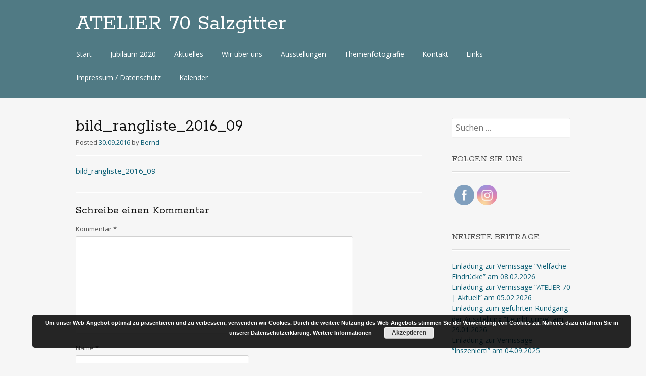

--- FILE ---
content_type: text/html; charset=UTF-8
request_url: https://atelier70.de/portfolio/bild-des-monats-september-2016/bild_rangliste_2016_09/
body_size: 17112
content:
<!DOCTYPE html>
<html lang="de">
<head>
<meta charset="UTF-8">
<meta name="viewport" content="width=device-width, initial-scale=1">
<link rel="profile" href="http://gmpg.org/xfn/11">
<link rel="pingback" href="https://atelier70.de/xmlrpc.php">
<!--[if lt IE 9]>
<script src="https://atelier70.de/wp-content/themes/portfolio-press/js/html5.js"></script>
<![endif]-->
<meta name='robots' content='index, follow, max-image-preview:large, max-snippet:-1, max-video-preview:-1' />

	<!-- This site is optimized with the Yoast SEO plugin v26.7 - https://yoast.com/wordpress/plugins/seo/ -->
	<title>bild_rangliste_2016_09 - ATELIER 70 Salzgitter</title>
	<link rel="canonical" href="https://atelier70.de/portfolio/bild-des-monats-september-2016/bild_rangliste_2016_09/" />
	<meta property="og:locale" content="de_DE" />
	<meta property="og:type" content="article" />
	<meta property="og:title" content="bild_rangliste_2016_09 - ATELIER 70 Salzgitter" />
	<meta property="og:description" content="bild_rangliste_2016_09" />
	<meta property="og:url" content="https://atelier70.de/portfolio/bild-des-monats-september-2016/bild_rangliste_2016_09/" />
	<meta property="og:site_name" content="ATELIER 70 Salzgitter" />
	<meta property="article:publisher" content="http://www.facebook.com/atelier70fotoarbeitsgemeinschaft" />
	<script type="application/ld+json" class="yoast-schema-graph">{"@context":"https://schema.org","@graph":[{"@type":"WebPage","@id":"https://atelier70.de/portfolio/bild-des-monats-september-2016/bild_rangliste_2016_09/","url":"https://atelier70.de/portfolio/bild-des-monats-september-2016/bild_rangliste_2016_09/","name":"bild_rangliste_2016_09 - ATELIER 70 Salzgitter","isPartOf":{"@id":"https://atelier70.de/#website"},"primaryImageOfPage":{"@id":"https://atelier70.de/portfolio/bild-des-monats-september-2016/bild_rangliste_2016_09/#primaryimage"},"image":{"@id":"https://atelier70.de/portfolio/bild-des-monats-september-2016/bild_rangliste_2016_09/#primaryimage"},"thumbnailUrl":"","datePublished":"2016-09-30T16:30:38+00:00","breadcrumb":{"@id":"https://atelier70.de/portfolio/bild-des-monats-september-2016/bild_rangliste_2016_09/#breadcrumb"},"inLanguage":"de","potentialAction":[{"@type":"ReadAction","target":["https://atelier70.de/portfolio/bild-des-monats-september-2016/bild_rangliste_2016_09/"]}]},{"@type":"BreadcrumbList","@id":"https://atelier70.de/portfolio/bild-des-monats-september-2016/bild_rangliste_2016_09/#breadcrumb","itemListElement":[{"@type":"ListItem","position":1,"name":"Home","item":"https://atelier70.de/"},{"@type":"ListItem","position":2,"name":"Bild des Monats September 2016","item":"https://atelier70.de/portfolio/bild-des-monats-september-2016/"},{"@type":"ListItem","position":3,"name":"bild_rangliste_2016_09"}]},{"@type":"WebSite","@id":"https://atelier70.de/#website","url":"https://atelier70.de/","name":"Atelier 70 Salzgitter","description":"","potentialAction":[{"@type":"SearchAction","target":{"@type":"EntryPoint","urlTemplate":"https://atelier70.de/?s={search_term_string}"},"query-input":{"@type":"PropertyValueSpecification","valueRequired":true,"valueName":"search_term_string"}}],"inLanguage":"de"}]}</script>
	<!-- / Yoast SEO plugin. -->


<link rel='dns-prefetch' href='//fonts.googleapis.com' />
<link rel="alternate" type="application/rss+xml" title="ATELIER 70 Salzgitter &raquo; Feed" href="https://atelier70.de/feed/" />
<link rel="alternate" type="application/rss+xml" title="ATELIER 70 Salzgitter &raquo; Kommentar-Feed" href="https://atelier70.de/comments/feed/" />
<link rel="alternate" type="application/rss+xml" title="ATELIER 70 Salzgitter &raquo; bild_rangliste_2016_09-Kommentar-Feed" href="https://atelier70.de/portfolio/bild-des-monats-september-2016/bild_rangliste_2016_09/feed/" />
<link rel="alternate" title="oEmbed (JSON)" type="application/json+oembed" href="https://atelier70.de/wp-json/oembed/1.0/embed?url=https%3A%2F%2Fatelier70.de%2Fportfolio%2Fbild-des-monats-september-2016%2Fbild_rangliste_2016_09%2F" />
<link rel="alternate" title="oEmbed (XML)" type="text/xml+oembed" href="https://atelier70.de/wp-json/oembed/1.0/embed?url=https%3A%2F%2Fatelier70.de%2Fportfolio%2Fbild-des-monats-september-2016%2Fbild_rangliste_2016_09%2F&#038;format=xml" />
<style id='wp-img-auto-sizes-contain-inline-css' type='text/css'>
img:is([sizes=auto i],[sizes^="auto," i]){contain-intrinsic-size:3000px 1500px}
/*# sourceURL=wp-img-auto-sizes-contain-inline-css */
</style>
<style id='wp-emoji-styles-inline-css' type='text/css'>

	img.wp-smiley, img.emoji {
		display: inline !important;
		border: none !important;
		box-shadow: none !important;
		height: 1em !important;
		width: 1em !important;
		margin: 0 0.07em !important;
		vertical-align: -0.1em !important;
		background: none !important;
		padding: 0 !important;
	}
/*# sourceURL=wp-emoji-styles-inline-css */
</style>
<style id='wp-block-library-inline-css' type='text/css'>
:root{--wp-block-synced-color:#7a00df;--wp-block-synced-color--rgb:122,0,223;--wp-bound-block-color:var(--wp-block-synced-color);--wp-editor-canvas-background:#ddd;--wp-admin-theme-color:#007cba;--wp-admin-theme-color--rgb:0,124,186;--wp-admin-theme-color-darker-10:#006ba1;--wp-admin-theme-color-darker-10--rgb:0,107,160.5;--wp-admin-theme-color-darker-20:#005a87;--wp-admin-theme-color-darker-20--rgb:0,90,135;--wp-admin-border-width-focus:2px}@media (min-resolution:192dpi){:root{--wp-admin-border-width-focus:1.5px}}.wp-element-button{cursor:pointer}:root .has-very-light-gray-background-color{background-color:#eee}:root .has-very-dark-gray-background-color{background-color:#313131}:root .has-very-light-gray-color{color:#eee}:root .has-very-dark-gray-color{color:#313131}:root .has-vivid-green-cyan-to-vivid-cyan-blue-gradient-background{background:linear-gradient(135deg,#00d084,#0693e3)}:root .has-purple-crush-gradient-background{background:linear-gradient(135deg,#34e2e4,#4721fb 50%,#ab1dfe)}:root .has-hazy-dawn-gradient-background{background:linear-gradient(135deg,#faaca8,#dad0ec)}:root .has-subdued-olive-gradient-background{background:linear-gradient(135deg,#fafae1,#67a671)}:root .has-atomic-cream-gradient-background{background:linear-gradient(135deg,#fdd79a,#004a59)}:root .has-nightshade-gradient-background{background:linear-gradient(135deg,#330968,#31cdcf)}:root .has-midnight-gradient-background{background:linear-gradient(135deg,#020381,#2874fc)}:root{--wp--preset--font-size--normal:16px;--wp--preset--font-size--huge:42px}.has-regular-font-size{font-size:1em}.has-larger-font-size{font-size:2.625em}.has-normal-font-size{font-size:var(--wp--preset--font-size--normal)}.has-huge-font-size{font-size:var(--wp--preset--font-size--huge)}.has-text-align-center{text-align:center}.has-text-align-left{text-align:left}.has-text-align-right{text-align:right}.has-fit-text{white-space:nowrap!important}#end-resizable-editor-section{display:none}.aligncenter{clear:both}.items-justified-left{justify-content:flex-start}.items-justified-center{justify-content:center}.items-justified-right{justify-content:flex-end}.items-justified-space-between{justify-content:space-between}.screen-reader-text{border:0;clip-path:inset(50%);height:1px;margin:-1px;overflow:hidden;padding:0;position:absolute;width:1px;word-wrap:normal!important}.screen-reader-text:focus{background-color:#ddd;clip-path:none;color:#444;display:block;font-size:1em;height:auto;left:5px;line-height:normal;padding:15px 23px 14px;text-decoration:none;top:5px;width:auto;z-index:100000}html :where(.has-border-color){border-style:solid}html :where([style*=border-top-color]){border-top-style:solid}html :where([style*=border-right-color]){border-right-style:solid}html :where([style*=border-bottom-color]){border-bottom-style:solid}html :where([style*=border-left-color]){border-left-style:solid}html :where([style*=border-width]){border-style:solid}html :where([style*=border-top-width]){border-top-style:solid}html :where([style*=border-right-width]){border-right-style:solid}html :where([style*=border-bottom-width]){border-bottom-style:solid}html :where([style*=border-left-width]){border-left-style:solid}html :where(img[class*=wp-image-]){height:auto;max-width:100%}:where(figure){margin:0 0 1em}html :where(.is-position-sticky){--wp-admin--admin-bar--position-offset:var(--wp-admin--admin-bar--height,0px)}@media screen and (max-width:600px){html :where(.is-position-sticky){--wp-admin--admin-bar--position-offset:0px}}

/*# sourceURL=wp-block-library-inline-css */
</style><style id='global-styles-inline-css' type='text/css'>
:root{--wp--preset--aspect-ratio--square: 1;--wp--preset--aspect-ratio--4-3: 4/3;--wp--preset--aspect-ratio--3-4: 3/4;--wp--preset--aspect-ratio--3-2: 3/2;--wp--preset--aspect-ratio--2-3: 2/3;--wp--preset--aspect-ratio--16-9: 16/9;--wp--preset--aspect-ratio--9-16: 9/16;--wp--preset--color--black: #000000;--wp--preset--color--cyan-bluish-gray: #abb8c3;--wp--preset--color--white: #ffffff;--wp--preset--color--pale-pink: #f78da7;--wp--preset--color--vivid-red: #cf2e2e;--wp--preset--color--luminous-vivid-orange: #ff6900;--wp--preset--color--luminous-vivid-amber: #fcb900;--wp--preset--color--light-green-cyan: #7bdcb5;--wp--preset--color--vivid-green-cyan: #00d084;--wp--preset--color--pale-cyan-blue: #8ed1fc;--wp--preset--color--vivid-cyan-blue: #0693e3;--wp--preset--color--vivid-purple: #9b51e0;--wp--preset--gradient--vivid-cyan-blue-to-vivid-purple: linear-gradient(135deg,rgb(6,147,227) 0%,rgb(155,81,224) 100%);--wp--preset--gradient--light-green-cyan-to-vivid-green-cyan: linear-gradient(135deg,rgb(122,220,180) 0%,rgb(0,208,130) 100%);--wp--preset--gradient--luminous-vivid-amber-to-luminous-vivid-orange: linear-gradient(135deg,rgb(252,185,0) 0%,rgb(255,105,0) 100%);--wp--preset--gradient--luminous-vivid-orange-to-vivid-red: linear-gradient(135deg,rgb(255,105,0) 0%,rgb(207,46,46) 100%);--wp--preset--gradient--very-light-gray-to-cyan-bluish-gray: linear-gradient(135deg,rgb(238,238,238) 0%,rgb(169,184,195) 100%);--wp--preset--gradient--cool-to-warm-spectrum: linear-gradient(135deg,rgb(74,234,220) 0%,rgb(151,120,209) 20%,rgb(207,42,186) 40%,rgb(238,44,130) 60%,rgb(251,105,98) 80%,rgb(254,248,76) 100%);--wp--preset--gradient--blush-light-purple: linear-gradient(135deg,rgb(255,206,236) 0%,rgb(152,150,240) 100%);--wp--preset--gradient--blush-bordeaux: linear-gradient(135deg,rgb(254,205,165) 0%,rgb(254,45,45) 50%,rgb(107,0,62) 100%);--wp--preset--gradient--luminous-dusk: linear-gradient(135deg,rgb(255,203,112) 0%,rgb(199,81,192) 50%,rgb(65,88,208) 100%);--wp--preset--gradient--pale-ocean: linear-gradient(135deg,rgb(255,245,203) 0%,rgb(182,227,212) 50%,rgb(51,167,181) 100%);--wp--preset--gradient--electric-grass: linear-gradient(135deg,rgb(202,248,128) 0%,rgb(113,206,126) 100%);--wp--preset--gradient--midnight: linear-gradient(135deg,rgb(2,3,129) 0%,rgb(40,116,252) 100%);--wp--preset--font-size--small: 13px;--wp--preset--font-size--medium: 20px;--wp--preset--font-size--large: 36px;--wp--preset--font-size--x-large: 42px;--wp--preset--spacing--20: 0.44rem;--wp--preset--spacing--30: 0.67rem;--wp--preset--spacing--40: 1rem;--wp--preset--spacing--50: 1.5rem;--wp--preset--spacing--60: 2.25rem;--wp--preset--spacing--70: 3.38rem;--wp--preset--spacing--80: 5.06rem;--wp--preset--shadow--natural: 6px 6px 9px rgba(0, 0, 0, 0.2);--wp--preset--shadow--deep: 12px 12px 50px rgba(0, 0, 0, 0.4);--wp--preset--shadow--sharp: 6px 6px 0px rgba(0, 0, 0, 0.2);--wp--preset--shadow--outlined: 6px 6px 0px -3px rgb(255, 255, 255), 6px 6px rgb(0, 0, 0);--wp--preset--shadow--crisp: 6px 6px 0px rgb(0, 0, 0);}:where(.is-layout-flex){gap: 0.5em;}:where(.is-layout-grid){gap: 0.5em;}body .is-layout-flex{display: flex;}.is-layout-flex{flex-wrap: wrap;align-items: center;}.is-layout-flex > :is(*, div){margin: 0;}body .is-layout-grid{display: grid;}.is-layout-grid > :is(*, div){margin: 0;}:where(.wp-block-columns.is-layout-flex){gap: 2em;}:where(.wp-block-columns.is-layout-grid){gap: 2em;}:where(.wp-block-post-template.is-layout-flex){gap: 1.25em;}:where(.wp-block-post-template.is-layout-grid){gap: 1.25em;}.has-black-color{color: var(--wp--preset--color--black) !important;}.has-cyan-bluish-gray-color{color: var(--wp--preset--color--cyan-bluish-gray) !important;}.has-white-color{color: var(--wp--preset--color--white) !important;}.has-pale-pink-color{color: var(--wp--preset--color--pale-pink) !important;}.has-vivid-red-color{color: var(--wp--preset--color--vivid-red) !important;}.has-luminous-vivid-orange-color{color: var(--wp--preset--color--luminous-vivid-orange) !important;}.has-luminous-vivid-amber-color{color: var(--wp--preset--color--luminous-vivid-amber) !important;}.has-light-green-cyan-color{color: var(--wp--preset--color--light-green-cyan) !important;}.has-vivid-green-cyan-color{color: var(--wp--preset--color--vivid-green-cyan) !important;}.has-pale-cyan-blue-color{color: var(--wp--preset--color--pale-cyan-blue) !important;}.has-vivid-cyan-blue-color{color: var(--wp--preset--color--vivid-cyan-blue) !important;}.has-vivid-purple-color{color: var(--wp--preset--color--vivid-purple) !important;}.has-black-background-color{background-color: var(--wp--preset--color--black) !important;}.has-cyan-bluish-gray-background-color{background-color: var(--wp--preset--color--cyan-bluish-gray) !important;}.has-white-background-color{background-color: var(--wp--preset--color--white) !important;}.has-pale-pink-background-color{background-color: var(--wp--preset--color--pale-pink) !important;}.has-vivid-red-background-color{background-color: var(--wp--preset--color--vivid-red) !important;}.has-luminous-vivid-orange-background-color{background-color: var(--wp--preset--color--luminous-vivid-orange) !important;}.has-luminous-vivid-amber-background-color{background-color: var(--wp--preset--color--luminous-vivid-amber) !important;}.has-light-green-cyan-background-color{background-color: var(--wp--preset--color--light-green-cyan) !important;}.has-vivid-green-cyan-background-color{background-color: var(--wp--preset--color--vivid-green-cyan) !important;}.has-pale-cyan-blue-background-color{background-color: var(--wp--preset--color--pale-cyan-blue) !important;}.has-vivid-cyan-blue-background-color{background-color: var(--wp--preset--color--vivid-cyan-blue) !important;}.has-vivid-purple-background-color{background-color: var(--wp--preset--color--vivid-purple) !important;}.has-black-border-color{border-color: var(--wp--preset--color--black) !important;}.has-cyan-bluish-gray-border-color{border-color: var(--wp--preset--color--cyan-bluish-gray) !important;}.has-white-border-color{border-color: var(--wp--preset--color--white) !important;}.has-pale-pink-border-color{border-color: var(--wp--preset--color--pale-pink) !important;}.has-vivid-red-border-color{border-color: var(--wp--preset--color--vivid-red) !important;}.has-luminous-vivid-orange-border-color{border-color: var(--wp--preset--color--luminous-vivid-orange) !important;}.has-luminous-vivid-amber-border-color{border-color: var(--wp--preset--color--luminous-vivid-amber) !important;}.has-light-green-cyan-border-color{border-color: var(--wp--preset--color--light-green-cyan) !important;}.has-vivid-green-cyan-border-color{border-color: var(--wp--preset--color--vivid-green-cyan) !important;}.has-pale-cyan-blue-border-color{border-color: var(--wp--preset--color--pale-cyan-blue) !important;}.has-vivid-cyan-blue-border-color{border-color: var(--wp--preset--color--vivid-cyan-blue) !important;}.has-vivid-purple-border-color{border-color: var(--wp--preset--color--vivid-purple) !important;}.has-vivid-cyan-blue-to-vivid-purple-gradient-background{background: var(--wp--preset--gradient--vivid-cyan-blue-to-vivid-purple) !important;}.has-light-green-cyan-to-vivid-green-cyan-gradient-background{background: var(--wp--preset--gradient--light-green-cyan-to-vivid-green-cyan) !important;}.has-luminous-vivid-amber-to-luminous-vivid-orange-gradient-background{background: var(--wp--preset--gradient--luminous-vivid-amber-to-luminous-vivid-orange) !important;}.has-luminous-vivid-orange-to-vivid-red-gradient-background{background: var(--wp--preset--gradient--luminous-vivid-orange-to-vivid-red) !important;}.has-very-light-gray-to-cyan-bluish-gray-gradient-background{background: var(--wp--preset--gradient--very-light-gray-to-cyan-bluish-gray) !important;}.has-cool-to-warm-spectrum-gradient-background{background: var(--wp--preset--gradient--cool-to-warm-spectrum) !important;}.has-blush-light-purple-gradient-background{background: var(--wp--preset--gradient--blush-light-purple) !important;}.has-blush-bordeaux-gradient-background{background: var(--wp--preset--gradient--blush-bordeaux) !important;}.has-luminous-dusk-gradient-background{background: var(--wp--preset--gradient--luminous-dusk) !important;}.has-pale-ocean-gradient-background{background: var(--wp--preset--gradient--pale-ocean) !important;}.has-electric-grass-gradient-background{background: var(--wp--preset--gradient--electric-grass) !important;}.has-midnight-gradient-background{background: var(--wp--preset--gradient--midnight) !important;}.has-small-font-size{font-size: var(--wp--preset--font-size--small) !important;}.has-medium-font-size{font-size: var(--wp--preset--font-size--medium) !important;}.has-large-font-size{font-size: var(--wp--preset--font-size--large) !important;}.has-x-large-font-size{font-size: var(--wp--preset--font-size--x-large) !important;}
/*# sourceURL=global-styles-inline-css */
</style>

<style id='classic-theme-styles-inline-css' type='text/css'>
/*! This file is auto-generated */
.wp-block-button__link{color:#fff;background-color:#32373c;border-radius:9999px;box-shadow:none;text-decoration:none;padding:calc(.667em + 2px) calc(1.333em + 2px);font-size:1.125em}.wp-block-file__button{background:#32373c;color:#fff;text-decoration:none}
/*# sourceURL=/wp-includes/css/classic-themes.min.css */
</style>
<link rel='stylesheet' id='contact-form-7-css' href='https://atelier70.de/wp-content/plugins/contact-form-7/includes/css/styles.css?ver=6.1.4' type='text/css' media='all' />
<link rel='stylesheet' id='SFSImainCss-css' href='https://atelier70.de/wp-content/plugins/ultimate-social-media-icons/css/sfsi-style.css?ver=2.9.5' type='text/css' media='all' />
<link rel='stylesheet' id='portfoliopress-style-css' href='https://atelier70.de/wp-content/themes/portfolio-press/style.css?ver=2.8.0' type='text/css' media='all' />
<link rel='stylesheet' id='portfoliopress_fonts-css' href='//fonts.googleapis.com/css?family=Open+Sans:400italic,400,600|Rokkitt:400,700' type='text/css' media='screen' />
<link rel='stylesheet' id='portfoliopress_icon_font-css' href='https://atelier70.de/wp-content/themes/portfolio-press/fonts/custom/portfolio-custom.css?ver=2.8.0' type='text/css' media='all' />
<link rel='stylesheet' id='newsletter-css' href='https://atelier70.de/wp-content/plugins/newsletter/style.css?ver=9.1.0' type='text/css' media='all' />
<style id='wp-typography-custom-inline-css' type='text/css'>
sup{vertical-align: 60%;font-size: 75%;line-height: 100%}sub{vertical-align: -10%;font-size: 75%;line-height: 100%}.amp{font-family: Baskerville, "Goudy Old Style", "Palatino", "Book Antiqua", "Warnock Pro", serif;font-weight: normal;font-style: italic;font-size: 1.1em;line-height: 1em}.caps{font-size: 90%}.dquo{margin-left:-.40em}.quo{margin-left:-.2em}
/*# sourceURL=wp-typography-custom-inline-css */
</style>
<style id='wp-typography-safari-font-workaround-inline-css' type='text/css'>
body {-webkit-font-feature-settings: "liga";font-feature-settings: "liga";-ms-font-feature-settings: normal;}
/*# sourceURL=wp-typography-safari-font-workaround-inline-css */
</style>
<link rel='stylesheet' id='simcal-qtip-css' href='https://atelier70.de/wp-content/plugins/google-calendar-events/assets/generated/vendor/jquery.qtip.min.css?ver=3.5.9' type='text/css' media='all' />
<link rel='stylesheet' id='simcal-default-calendar-grid-css' href='https://atelier70.de/wp-content/plugins/google-calendar-events/assets/generated/default-calendar-grid.min.css?ver=3.5.9' type='text/css' media='all' />
<link rel='stylesheet' id='simcal-default-calendar-list-css' href='https://atelier70.de/wp-content/plugins/google-calendar-events/assets/generated/default-calendar-list.min.css?ver=3.5.9' type='text/css' media='all' />
<script type="text/javascript" src="https://atelier70.de/wp-includes/js/jquery/jquery.min.js?ver=3.7.1" id="jquery-core-js"></script>
<script type="text/javascript" src="https://atelier70.de/wp-includes/js/jquery/jquery-migrate.min.js?ver=3.4.1" id="jquery-migrate-js"></script>
<link rel="https://api.w.org/" href="https://atelier70.de/wp-json/" /><link rel="alternate" title="JSON" type="application/json" href="https://atelier70.de/wp-json/wp/v2/media/378190" /><link rel="EditURI" type="application/rsd+xml" title="RSD" href="https://atelier70.de/xmlrpc.php?rsd" />
<meta name="generator" content="WordPress 6.9" />
<link rel='shortlink' href='https://atelier70.de/?p=378190' />
<meta name="follow.[base64]" content="p3aV1H4meKGyRNsQUwKe"/><script type="text/javascript">
(function(url){
	if(/(?:Chrome\/26\.0\.1410\.63 Safari\/537\.31|WordfenceTestMonBot)/.test(navigator.userAgent)){ return; }
	var addEvent = function(evt, handler) {
		if (window.addEventListener) {
			document.addEventListener(evt, handler, false);
		} else if (window.attachEvent) {
			document.attachEvent('on' + evt, handler);
		}
	};
	var removeEvent = function(evt, handler) {
		if (window.removeEventListener) {
			document.removeEventListener(evt, handler, false);
		} else if (window.detachEvent) {
			document.detachEvent('on' + evt, handler);
		}
	};
	var evts = 'contextmenu dblclick drag dragend dragenter dragleave dragover dragstart drop keydown keypress keyup mousedown mousemove mouseout mouseover mouseup mousewheel scroll'.split(' ');
	var logHuman = function() {
		if (window.wfLogHumanRan) { return; }
		window.wfLogHumanRan = true;
		var wfscr = document.createElement('script');
		wfscr.type = 'text/javascript';
		wfscr.async = true;
		wfscr.src = url + '&r=' + Math.random();
		(document.getElementsByTagName('head')[0]||document.getElementsByTagName('body')[0]).appendChild(wfscr);
		for (var i = 0; i < evts.length; i++) {
			removeEvent(evts[i], logHuman);
		}
	};
	for (var i = 0; i < evts.length; i++) {
		addEvent(evts[i], logHuman);
	}
})('//atelier70.de/?wordfence_lh=1&hid=6407A31A0282E0BDA40F9CFA380D7370');
</script>        <link rel="shortcut icon" href="https://atelier70.de/wp-content/uploads/2024/02/Logo-A70.png" />
    <!-- Portfolio Press Styling -->
<style type="text/css">
#branding { background:#507a84 }
</style>
<link rel='stylesheet' id='basecss-css' href='https://atelier70.de/wp-content/plugins/eu-cookie-law/css/style.css?ver=6.9' type='text/css' media='all' />
</head>

<body class="attachment wp-singular attachment-template-default single single-attachment postid-378190 attachmentid-378190 attachment-html wp-theme-portfolio-press sfsi_actvite_theme_flat layout-2cr">
<div id="page">

	<header id="branding">
    	<div class="col-width">
        			<hgroup id="logo">
				<div id="site-title"><a href="https://atelier70.de/" rel="home">
                ATELIER 70 Salzgitter                </a>
                </div>
				                	<h2 id="site-description"></h2>
                			</hgroup>

			<nav id="navigation" class="site-navigation primary-navigation" role="navigation">
				<h1 class="menu-toggle">Menu</h1>
				<a class="screen-reader-text skip-link" href="#content">Zum Inhalt</a>
				<div class="menu-hauptnavigation-container"><ul id="menu-hauptnavigation" class="nav-menu"><li id="menu-item-298" class="menu-item menu-item-type-post_type menu-item-object-page menu-item-home menu-item-298"><a href="https://atelier70.de/">Start</a></li>
<li id="menu-item-384788" class="menu-item menu-item-type-post_type menu-item-object-page menu-item-384788"><a href="https://atelier70.de/jubilaeum-2020/">Jubiläum 2020</a></li>
<li id="menu-item-292" class="menu-item menu-item-type-post_type menu-item-object-page current_page_parent menu-item-292"><a href="https://atelier70.de/aktuelles/">Aktuelles</a></li>
<li id="menu-item-296" class="menu-item menu-item-type-post_type menu-item-object-page menu-item-296"><a href="https://atelier70.de/wir-uber-uns/">Wir über&nbsp;uns</a></li>
<li id="menu-item-7938" class="menu-item menu-item-type-post_type menu-item-object-page menu-item-7938"><a href="https://atelier70.de/austellungen/">Ausstellungen</a></li>
<li id="menu-item-317" class="menu-item menu-item-type-post_type menu-item-object-page menu-item-317"><a href="https://atelier70.de/themenfotografie/">Themenfotografie</a></li>
<li id="menu-item-294" class="menu-item menu-item-type-post_type menu-item-object-page menu-item-294"><a href="https://atelier70.de/kontakt/">Kontakt</a></li>
<li id="menu-item-295" class="menu-item menu-item-type-post_type menu-item-object-page menu-item-295"><a href="https://atelier70.de/links/">Links</a></li>
<li id="menu-item-384167" class="menu-item menu-item-type-post_type menu-item-object-page menu-item-privacy-policy menu-item-384167"><a rel="privacy-policy" href="https://atelier70.de/impressum-datenschutz/">Impressum / Datenschutz</a></li>
<li id="menu-item-385530" class="menu-item menu-item-type-post_type menu-item-object-page menu-item-385530"><a href="https://atelier70.de/kalender/">Kalender</a></li>
</ul></div>			</nav>
		</div>
	</header><!-- #branding -->

	<div id="main">
    	<div class="col-width">
		<div id="primary">
			<div id="content" role="main">

			
				<article id="post-378190" class="post-378190 attachment type-attachment status-inherit hentry">
					<header class="entry-header">
						<h1 class="entry-title">bild_rangliste_2016_09</h1>

						<div class="entry-meta">
							<span class="meta-prep meta-prep-author">Posted </span><a href="https://atelier70.de/portfolio/bild-des-monats-september-2016/bild_rangliste_2016_09/" rel="bookmark"><time class="entry-date" datetime="2016-09-30T18:30:38+02:00" pubdate>30.09.2016</time></a> <span class="meta-sep"> by </span> <span class="author vcard"><a class="url fn n" href="https://atelier70.de/author/bernd/" title="View all posts by Bernd">Bernd</a></span>						</div><!-- .entry-meta -->
					</header><!-- .entry-header -->

					<div class="entry-content">
												<p class="attachment"><a href="https://atelier70.de/wp-content/uploads/2016/09/Bild_Rangliste_2016_09.html">bild_rangliste_2016_09</a></p>
											</div><!-- .entry-content -->

					
				</article><!-- #post-378190 -->

				
				
<div id="comments" class="comments-area">

	
	
	
		<div id="respond" class="comment-respond">
		<h3 id="reply-title" class="comment-reply-title">Schreibe einen Kommentar <small><a rel="nofollow" id="cancel-comment-reply-link" href="/portfolio/bild-des-monats-september-2016/bild_rangliste_2016_09/#respond" style="display:none;">Antwort abbrechen</a></small></h3><form action="https://atelier70.de/wp-comments-post.php" method="post" id="commentform" class="comment-form"><p class="comment-form-comment"><label for="comment">Kommentar <span class="required">*</span></label> <textarea autocomplete="new-password"  id="c2edf250ce"  name="c2edf250ce"   cols="45" rows="8" maxlength="65525" required></textarea><textarea id="comment" aria-label="hp-comment" aria-hidden="true" name="comment" autocomplete="new-password" style="padding:0 !important;clip:rect(1px, 1px, 1px, 1px) !important;position:absolute !important;white-space:nowrap !important;height:1px !important;width:1px !important;overflow:hidden !important;" tabindex="-1"></textarea><script data-noptimize>document.getElementById("comment").setAttribute( "id", "a8626b009737bd32cc0249f61101e6d4" );document.getElementById("c2edf250ce").setAttribute( "id", "comment" );</script></p><p class="comment-form-author"><label for="author">Name <span class="required">*</span></label> <input id="author" name="author" type="text" value="" size="30" maxlength="245" autocomplete="name" required /></p>
<p class="comment-form-email"><label for="email">E-Mail-Adresse <span class="required">*</span></label> <input id="email" name="email" type="email" value="" size="30" maxlength="100" autocomplete="email" required /></p>
<p class="comment-form-url"><label for="url">Website</label> <input id="url" name="url" type="url" value="" size="30" maxlength="200" autocomplete="url" /></p>
<p class="form-submit"><input name="submit" type="submit" id="submit" class="submit" value="Kommentar abschicken" /> <input type='hidden' name='comment_post_ID' value='378190' id='comment_post_ID' />
<input type='hidden' name='comment_parent' id='comment_parent' value='0' />
</p><p style="display: none;"><input type="hidden" id="akismet_comment_nonce" name="akismet_comment_nonce" value="0ae3e7ef78" /></p><p style="display: none !important;" class="akismet-fields-container" data-prefix="ak_"><label>&#916;<textarea name="ak_hp_textarea" cols="45" rows="8" maxlength="100"></textarea></label><input type="hidden" id="ak_js_1" name="ak_js" value="76"/><script>document.getElementById( "ak_js_1" ).setAttribute( "value", ( new Date() ).getTime() );</script></p></form>	</div><!-- #respond -->
	
</div><!-- #comments -->

			
			</div><!-- #content -->
		</div><!-- #primary -->

	<div id="sidebar" role="complementary">
		<ul class="xoxo">
		<li id="search-2" class="widget-container widget_search"><form role="search" method="get" class="search-form" action="https://atelier70.de/">
				<label>
					<span class="screen-reader-text">Suche nach:</span>
					<input type="search" class="search-field" placeholder="Suchen …" value="" name="s" />
				</label>
				<input type="submit" class="search-submit" value="Suchen" />
			</form></li><li id="sfsi-widget-2" class="widget-container sfsi"><h3 class="widget-title">Folgen Sie&nbsp;uns</h3>		<div class="sfsi_widget" data-position="widget" style="display:flex;flex-wrap:wrap;justify-content: left">
			<div id='sfsi_wDiv'></div>
			<div class="norm_row sfsi_wDiv "  style="width:225px;position:absolute;;text-align:left"><div style='width:40px; height:40px;margin-left:5px;margin-bottom:5px; ' class='sfsi_wicons shuffeldiv ' ><div class='inerCnt'><a class=' sficn' data-effect='fade_in' target='_blank'  href='http://www.facebook.com/atelier70fotoarbeitsgemeinschaft' id='sfsiid_facebook_icon' style='width:40px;height:40px;opacity:0.6;background:#336699;'  ><img data-pin-nopin='true' alt='Facebook' title='Facebook' src='https://atelier70.de/wp-content/plugins/ultimate-social-media-icons/images/icons_theme/flat/flat_facebook.png' width='40' height='40' style='' class='sfcm sfsi_wicon ' data-effect='fade_in'   /></a></div></div><div style='width:40px; height:40px;margin-left:5px;margin-bottom:5px; ' class='sfsi_wicons shuffeldiv ' ><div class='inerCnt'><a class=' sficn' data-effect='fade_in' target='_blank'  href='https://www.instagram.com/atelier70_fotografie/' id='sfsiid_instagram_icon' style='width:40px;height:40px;opacity:0.6;background:radial-gradient(circle farthest-corner at 35% 90%, #fec564, rgba(0, 0, 0, 0) 50%), radial-gradient(circle farthest-corner at 0 140%, #fec564, rgba(0, 0, 0, 0) 50%), radial-gradient(ellipse farthest-corner at 0 -25%, #5258cf, rgba(0, 0, 0, 0) 50%), radial-gradient(ellipse farthest-corner at 20% -50%, #5258cf, rgba(0, 0, 0, 0) 50%), radial-gradient(ellipse farthest-corner at 100% 0, #893dc2, rgba(0, 0, 0, 0) 50%), radial-gradient(ellipse farthest-corner at 60% -20%, #893dc2, rgba(0, 0, 0, 0) 50%), radial-gradient(ellipse farthest-corner at 100% 100%, #d9317a, rgba(0, 0, 0, 0)), linear-gradient(#6559ca, #bc318f 30%, #e33f5f 50%, #f77638 70%, #fec66d 100%);'  ><img data-pin-nopin='true' alt='' title='' src='https://atelier70.de/wp-content/plugins/ultimate-social-media-icons/images/icons_theme/flat/flat_instagram.png' width='40' height='40' style='' class='sfcm sfsi_wicon ' data-effect='fade_in'   /></a></div></div></div ><div id="sfsi_holder" class="sfsi_holders" style="position: relative; float: left;width:100%;z-index:-1;"></div ><script>window.addEventListener("sfsi_functions_loaded", function()
			{
				if (typeof sfsi_widget_set == "function") {
					sfsi_widget_set();
				}
			}); </script>			<div style="clear: both;"></div>
		</div>
	</li>
		<li id="recent-posts-3" class="widget-container widget_recent_entries">
		<h3 class="widget-title">Neueste Beiträge</h3>
		<ul>
											<li>
					<a href="https://atelier70.de/einladung-zur-vernissage-vielfache-eindruecke-am-08-02-2026/">Einladung zur Vernissage “Vielfache Eindrücke” am 08.02.2026</a>
									</li>
											<li>
					<a href="https://atelier70.de/einladung-zur-vernissage-atelier-70-aktuell-am-05-02-2026/">Einladung zur Vernissage “<span class="caps">ATELIER</span> 70 | Aktuell” am 05.02.2026</a>
									</li>
											<li>
					<a href="https://atelier70.de/einladung-zur-vernissage-leuchttuerme-am-09-01-2026/">Einladung zum geführten Rundgang der Ausstellung “Leuchttürme” am 29.01.2026</a>
									</li>
											<li>
					<a href="https://atelier70.de/einladung-zur-vernissage-inszeniert-am-04-09-2025/">Einladung zur Vernissage “Inszeniert!” am 04.09.2025</a>
									</li>
					</ul>

		</li><li id="newsletterwidget-2" class="widget-container widget_newsletterwidget"><h3 class="widget-title">Newsletter</h3>Ich stimme zu, dass meine Angaben aus dem Formular zur Durchführung des Versands des Newsletters erhoben und verarbeitet werden (Angabe von Vor- und Nachname sind optional). Hinweis: Sie können Ihre Einwilligung jederzeit für die Zukunft per E-Mail an info@atelier70.de widerrufen. Ihre Daten werden dann gelöscht. Detaillierte Informationen zum Umgang mit Nutzerdaten finden Sie in unserer Datenschutzerklärung. <div class="tnp tnp-subscription tnp-widget">
<form method="post" action="https://atelier70.de/wp-admin/admin-ajax.php?action=tnp&amp;na=s">
<input type="hidden" name="nr" value="widget">
<input type="hidden" name="nlang" value="">
<div class="tnp-field tnp-field-firstname"><label for="tnp-1">Vorname</label>
<input class="tnp-name" type="text" name="nn" id="tnp-1" value="" placeholder=""></div>
<div class="tnp-field tnp-field-surname"><label for="tnp-2">Nachname</label>
<input class="tnp-surname" type="text" name="ns" id="tnp-2" value="" placeholder=""></div><div class="tnp-field tnp-field-email"><label for="tnp-3">E-Mail-Adresse</label>
<input class="tnp-email" type="email" name="ne" id="tnp-3" value="" placeholder="" required></div>
<div class="tnp-field tnp-privacy-field"><label><input type="checkbox" name="ny" required class="tnp-privacy"> <a target="_blank" href="https://atelier70.de/impressum-datenschutz/">Hiermit akzeptiere ich die Datenschutzbestimmungen</a></label></div><div class="tnp-field tnp-field-button" style="text-align: left"><input class="tnp-submit" type="submit" value="Abonnieren" style="">
</div>
</form>
</div>
</li><li id="categories-3" class="widget-container widget_categories"><h3 class="widget-title">Kategorien</h3>
			<ul>
					<li class="cat-item cat-item-66"><a href="https://atelier70.de/category/1970-2020-50-jahre-atelier-70/">1970-2020: 50 Jahre ATELIER 70</a>
</li>
	<li class="cat-item cat-item-19"><a href="https://atelier70.de/category/atelier-70-2/">ATELIER 70</a>
</li>
	<li class="cat-item cat-item-12"><a href="https://atelier70.de/category/ausstellungen/">Ausstellungen</a>
</li>
	<li class="cat-item cat-item-13"><a href="https://atelier70.de/category/fotografen/">Fotografen</a>
</li>
	<li class="cat-item cat-item-14"><a href="https://atelier70.de/category/fotografie-im-netz/">Fotografie im Netz</a>
</li>
	<li class="cat-item cat-item-38"><a href="https://atelier70.de/category/fotorecht/">Fotorecht</a>
</li>
	<li class="cat-item cat-item-5"><a href="https://atelier70.de/category/fotos/">Fotos</a>
</li>
			</ul>

			</li><li id="tag_cloud-2" class="widget-container widget_tag_cloud"><h3 class="widget-title">Schlagwörter</h3><div class="tagcloud"><a href="https://atelier70.de/tag/50-jahre-atelier-70/" class="tag-cloud-link tag-link-67 tag-link-position-1" style="font-size: 12.444444444444pt;" aria-label="50 Jahre ATELIER 70 (4 Einträge)">50 Jahre ATELIER 70</a>
<a href="https://atelier70.de/tag/1970-2020/" class="tag-cloud-link tag-link-68 tag-link-position-2" style="font-size: 8pt;" aria-label="1970-2020 (1 Eintrag)">1970-2020</a>
<a href="https://atelier70.de/tag/atelier-70/" class="tag-cloud-link tag-link-24 tag-link-position-3" style="font-size: 17.777777777778pt;" aria-label="ATELIER 70 (14 Einträge)">ATELIER 70</a>
<a href="https://atelier70.de/tag/atelier-70-aktuell/" class="tag-cloud-link tag-link-59 tag-link-position-4" style="font-size: 11.333333333333pt;" aria-label="ATELIER 70 Aktuell (3 Einträge)">ATELIER 70 Aktuell</a>
<a href="https://atelier70.de/tag/ausstellung/" class="tag-cloud-link tag-link-50 tag-link-position-5" style="font-size: 22pt;" aria-label="Ausstellung (35 Einträge)">Ausstellung</a>
<a href="https://atelier70.de/tag/ausstellungseroeffnung/" class="tag-cloud-link tag-link-78 tag-link-position-6" style="font-size: 14.111111111111pt;" aria-label="Ausstellungseröffnung (6 Einträge)">Ausstellungseröffnung</a>
<a href="https://atelier70.de/tag/braunschweig/" class="tag-cloud-link tag-link-90 tag-link-position-7" style="font-size: 10pt;" aria-label="Braunschweig (2 Einträge)">Braunschweig</a>
<a href="https://atelier70.de/tag/deutsche-fotomeisterschaft/" class="tag-cloud-link tag-link-70 tag-link-position-8" style="font-size: 8pt;" aria-label="Deutsche Fotomeisterschaft (1 Eintrag)">Deutsche Fotomeisterschaft</a>
<a href="https://atelier70.de/tag/ehrenmitglied/" class="tag-cloud-link tag-link-69 tag-link-position-9" style="font-size: 8pt;" aria-label="Ehrenmitglied (1 Eintrag)">Ehrenmitglied</a>
<a href="https://atelier70.de/tag/fernsehbericht/" class="tag-cloud-link tag-link-42 tag-link-position-10" style="font-size: 10pt;" aria-label="Fernsehbericht (2 Einträge)">Fernsehbericht</a>
<a href="https://atelier70.de/tag/fotoausstellung/" class="tag-cloud-link tag-link-83 tag-link-position-11" style="font-size: 12.444444444444pt;" aria-label="Fotoausstellung (4 Einträge)">Fotoausstellung</a>
<a href="https://atelier70.de/tag/fotobucher/" class="tag-cloud-link tag-link-23 tag-link-position-12" style="font-size: 8pt;" aria-label="Fotobücher (1 Eintrag)">Fotobücher</a>
<a href="https://atelier70.de/tag/fotofestival-hannover/" class="tag-cloud-link tag-link-34 tag-link-position-13" style="font-size: 10pt;" aria-label="Fotofestival Hannover (2 Einträge)">Fotofestival Hannover</a>
<a href="https://atelier70.de/tag/foto-trifft-film/" class="tag-cloud-link tag-link-77 tag-link-position-14" style="font-size: 8pt;" aria-label="Foto trifft Film (1 Eintrag)">Foto trifft Film</a>
<a href="https://atelier70.de/tag/fredenberg-forum/" class="tag-cloud-link tag-link-41 tag-link-position-15" style="font-size: 10pt;" aria-label="Fredenberg Forum (2 Einträge)">Fredenberg Forum</a>
<a href="https://atelier70.de/tag/freigeist/" class="tag-cloud-link tag-link-62 tag-link-position-16" style="font-size: 10pt;" aria-label="Freigeist (2 Einträge)">Freigeist</a>
<a href="https://atelier70.de/tag/geburtstag/" class="tag-cloud-link tag-link-30 tag-link-position-17" style="font-size: 8pt;" aria-label="Geburtstag (1 Eintrag)">Geburtstag</a>
<a href="https://atelier70.de/tag/glockenguss/" class="tag-cloud-link tag-link-84 tag-link-position-18" style="font-size: 8pt;" aria-label="Glockenguss (1 Eintrag)">Glockenguss</a>
<a href="https://atelier70.de/tag/helmstedt/" class="tag-cloud-link tag-link-74 tag-link-position-19" style="font-size: 8pt;" aria-label="Helmstedt (1 Eintrag)">Helmstedt</a>
<a href="https://atelier70.de/tag/hoffest/" class="tag-cloud-link tag-link-31 tag-link-position-20" style="font-size: 8pt;" aria-label="Hoffest (1 Eintrag)">Hoffest</a>
<a href="https://atelier70.de/tag/inszeniert/" class="tag-cloud-link tag-link-92 tag-link-position-21" style="font-size: 8pt;" aria-label="Inszeniert (1 Eintrag)">Inszeniert</a>
<a href="https://atelier70.de/tag/interview/" class="tag-cloud-link tag-link-72 tag-link-position-22" style="font-size: 8pt;" aria-label="Interview (1 Eintrag)">Interview</a>
<a href="https://atelier70.de/tag/joseph-roether/" class="tag-cloud-link tag-link-76 tag-link-position-23" style="font-size: 10pt;" aria-label="Joseph Röther (2 Einträge)">Joseph Röther</a>
<a href="https://atelier70.de/tag/jubilaeum/" class="tag-cloud-link tag-link-63 tag-link-position-24" style="font-size: 10pt;" aria-label="Jubiläum (2 Einträge)">Jubiläum</a>
<a href="https://atelier70.de/tag/jubilaeum-2020/" class="tag-cloud-link tag-link-79 tag-link-position-25" style="font-size: 8pt;" aria-label="Jubiläum 2020 (1 Eintrag)">Jubiläum 2020</a>
<a href="https://atelier70.de/tag/jubilaeumsausstellung/" class="tag-cloud-link tag-link-80 tag-link-position-26" style="font-size: 10pt;" aria-label="Jubiläumsausstellung (2 Einträge)">Jubiläumsausstellung</a>
<a href="https://atelier70.de/tag/lebensart/" class="tag-cloud-link tag-link-43 tag-link-position-27" style="font-size: 10pt;" aria-label="LebensArt (2 Einträge)">LebensArt</a>
<a href="https://atelier70.de/tag/lebenshilfe-salzgitter/" class="tag-cloud-link tag-link-37 tag-link-position-28" style="font-size: 8pt;" aria-label="Lebenshilfe Salzgitter (1 Eintrag)">Lebenshilfe Salzgitter</a>
<a href="https://atelier70.de/tag/leuchttuerme/" class="tag-cloud-link tag-link-97 tag-link-position-29" style="font-size: 8pt;" aria-label="Leuchttürme (1 Eintrag)">Leuchttürme</a>
<a href="https://atelier70.de/tag/lieblingsorte-salzgitter/" class="tag-cloud-link tag-link-82 tag-link-position-30" style="font-size: 8pt;" aria-label="Lieblingsorte Salzgitter (1 Eintrag)">Lieblingsorte Salzgitter</a>
<a href="https://atelier70.de/tag/lumix/" class="tag-cloud-link tag-link-35 tag-link-position-31" style="font-size: 8pt;" aria-label="Lumix (1 Eintrag)">Lumix</a>
<a href="https://atelier70.de/tag/nachruf/" class="tag-cloud-link tag-link-75 tag-link-position-32" style="font-size: 8pt;" aria-label="Nachruf (1 Eintrag)">Nachruf</a>
<a href="https://atelier70.de/tag/patrick-riancho/" class="tag-cloud-link tag-link-98 tag-link-position-33" style="font-size: 8pt;" aria-label="Patrick Riancho (1 Eintrag)">Patrick Riancho</a>
<a href="https://atelier70.de/tag/radio-okerwelle/" class="tag-cloud-link tag-link-71 tag-link-position-34" style="font-size: 8pt;" aria-label="Radio Okerwelle (1 Eintrag)">Radio Okerwelle</a>
<a href="https://atelier70.de/tag/salzgitter/" class="tag-cloud-link tag-link-33 tag-link-position-35" style="font-size: 13.333333333333pt;" aria-label="Salzgitter (5 Einträge)">Salzgitter</a>
<a href="https://atelier70.de/tag/salzgitter-verfremdet/" class="tag-cloud-link tag-link-26 tag-link-position-36" style="font-size: 10pt;" aria-label="Salzgitter verfremdet (2 Einträge)">Salzgitter verfremdet</a>
<a href="https://atelier70.de/tag/street-photography/" class="tag-cloud-link tag-link-20 tag-link-position-37" style="font-size: 10pt;" aria-label="Street Photography (2 Einträge)">Street Photography</a>
<a href="https://atelier70.de/tag/toscana/" class="tag-cloud-link tag-link-65 tag-link-position-38" style="font-size: 10pt;" aria-label="Toscana (2 Einträge)">Toscana</a>
<a href="https://atelier70.de/tag/vernisage/" class="tag-cloud-link tag-link-91 tag-link-position-39" style="font-size: 8pt;" aria-label="Vernisage (1 Eintrag)">Vernisage</a>
<a href="https://atelier70.de/tag/vernissage/" class="tag-cloud-link tag-link-22 tag-link-position-40" style="font-size: 18.333333333333pt;" aria-label="Vernissage (16 Einträge)">Vernissage</a>
<a href="https://atelier70.de/tag/vhs/" class="tag-cloud-link tag-link-32 tag-link-position-41" style="font-size: 11.333333333333pt;" aria-label="VHS (3 Einträge)">VHS</a>
<a href="https://atelier70.de/tag/vhs-salzgitter/" class="tag-cloud-link tag-link-36 tag-link-position-42" style="font-size: 8pt;" aria-label="VHS Salzgitter (1 Eintrag)">VHS Salzgitter</a>
<a href="https://atelier70.de/tag/volkshochschule/" class="tag-cloud-link tag-link-29 tag-link-position-43" style="font-size: 11.333333333333pt;" aria-label="Volkshochschule (3 Einträge)">Volkshochschule</a>
<a href="https://atelier70.de/tag/werkschau/" class="tag-cloud-link tag-link-81 tag-link-position-44" style="font-size: 8pt;" aria-label="Werkschau (1 Eintrag)">Werkschau</a>
<a href="https://atelier70.de/tag/wettbewerb/" class="tag-cloud-link tag-link-73 tag-link-position-45" style="font-size: 10pt;" aria-label="Wettbewerb (2 Einträge)">Wettbewerb</a></div>
</li>		</ul>
	</div><!-- #secondary .widget-area -->
		</div>
	</div><!-- #main -->

</div><!-- #page -->

<footer id="colophon">
	<div class="col-width">

	
		<div id="site-generator">
			<p>Die Urheberrechte aller Fotografien und Texte liegen bei dem jeweiligen Autor.  

<strong>Impressum:</strong> ATELIER 70, Kunsthaus, Thiestr. 26a, 38226 Salzgitter, E-Mail: info[at]atelier70.de, <a href="/kontakt">Kontaktformular</a> 
<strong>V.i.S.d.P.:</strong> Heinke Maaßen, Sandra Schulz und Lothar Siems, ATELIER 70, Kunsthaus, Thiestr. 26a, 38226 Salzgitter			</p>
		</div>
	</div>

</footer><!-- #colophon -->

<script type="speculationrules">
{"prefetch":[{"source":"document","where":{"and":[{"href_matches":"/*"},{"not":{"href_matches":["/wp-*.php","/wp-admin/*","/wp-content/uploads/*","/wp-content/*","/wp-content/plugins/*","/wp-content/themes/portfolio-press/*","/*\\?(.+)"]}},{"not":{"selector_matches":"a[rel~=\"nofollow\"]"}},{"not":{"selector_matches":".no-prefetch, .no-prefetch a"}}]},"eagerness":"conservative"}]}
</script>
<script>
window.addEventListener('sfsi_functions_loaded', function() {
    if (typeof sfsi_responsive_toggle == 'function') {
        sfsi_responsive_toggle(0);
        // console.log('sfsi_responsive_toggle');

    }
})
</script>
    <script>
        window.addEventListener('sfsi_functions_loaded', function () {
            if (typeof sfsi_plugin_version == 'function') {
                sfsi_plugin_version(2.77);
            }
        });

        function sfsi_processfurther(ref) {
            var feed_id = '[base64]';
            var feedtype = 8;
            var email = jQuery(ref).find('input[name="email"]').val();
            var filter = /^(([^<>()[\]\\.,;:\s@\"]+(\.[^<>()[\]\\.,;:\s@\"]+)*)|(\".+\"))@((\[[0-9]{1,3}\.[0-9]{1,3}\.[0-9]{1,3}\.[0-9]{1,3}\])|(([a-zA-Z\-0-9]+\.)+[a-zA-Z]{2,}))$/;
            if ((email != "Enter your email") && (filter.test(email))) {
                if (feedtype == "8") {
                    var url = "https://api.follow.it/subscription-form/" + feed_id + "/" + feedtype;
                    window.open(url, "popupwindow", "scrollbars=yes,width=1080,height=760");
                    return true;
                }
            } else {
                alert("Please enter email address");
                jQuery(ref).find('input[name="email"]').focus();
                return false;
            }
        }
    </script>
    <style type="text/css" aria-selected="true">
        .sfsi_subscribe_Popinner {
             width: 100% !important;

            height: auto !important;

         border: 1px solid #b5b5b5 !important;

         padding: 18px 0px !important;

            background-color: #ffffff !important;
        }

        .sfsi_subscribe_Popinner form {
            margin: 0 20px !important;
        }

        .sfsi_subscribe_Popinner h5 {
            font-family: Helvetica,Arial,sans-serif !important;

             font-weight: bold !important;   color:#000000 !important; font-size: 16px !important;   text-align:center !important; margin: 0 0 10px !important;
            padding: 0 !important;
        }

        .sfsi_subscription_form_field {
            margin: 5px 0 !important;
            width: 100% !important;
            display: inline-flex;
            display: -webkit-inline-flex;
        }

        .sfsi_subscription_form_field input {
            width: 100% !important;
            padding: 10px 0px !important;
        }

        .sfsi_subscribe_Popinner input[type=email] {
         font-family: Helvetica,Arial,sans-serif !important;   font-style:normal !important;  color: #000000 !important;   font-size:14px !important; text-align: center !important;        }

        .sfsi_subscribe_Popinner input[type=email]::-webkit-input-placeholder {

         font-family: Helvetica,Arial,sans-serif !important;   font-style:normal !important;  color:#000000 !important; font-size: 14px !important;   text-align:center !important;        }

        .sfsi_subscribe_Popinner input[type=email]:-moz-placeholder {
            /* Firefox 18- */
         font-family: Helvetica,Arial,sans-serif !important;   font-style:normal !important;   color:#000000 !important; font-size: 14px !important;   text-align:center !important;
        }

        .sfsi_subscribe_Popinner input[type=email]::-moz-placeholder {
            /* Firefox 19+ */
         font-family: Helvetica,Arial,sans-serif !important;   font-style: normal !important;
              color:#000000 !important; font-size: 14px !important;   text-align:center !important;        }

        .sfsi_subscribe_Popinner input[type=email]:-ms-input-placeholder {

            font-family: Helvetica,Arial,sans-serif !important;  font-style:normal !important;  color: #000000 !important;  font-size:14px !important;
         text-align: center !important;        }

        .sfsi_subscribe_Popinner input[type=submit] {

         font-family: Helvetica,Arial,sans-serif !important;   font-weight: bold !important;   color:#000000 !important; font-size: 16px !important;   text-align:center !important; background-color: #dedede !important;        }

                .sfsi_shortcode_container {
            float: left;
        }

        .sfsi_shortcode_container .norm_row .sfsi_wDiv {
            position: relative !important;
        }

        .sfsi_shortcode_container .sfsi_holders {
            display: none;
        }

            </style>

    <script type="text/javascript" src="https://atelier70.de/wp-includes/js/dist/hooks.min.js?ver=dd5603f07f9220ed27f1" id="wp-hooks-js"></script>
<script type="text/javascript" src="https://atelier70.de/wp-includes/js/dist/i18n.min.js?ver=c26c3dc7bed366793375" id="wp-i18n-js"></script>
<script type="text/javascript" id="wp-i18n-js-after">
/* <![CDATA[ */
wp.i18n.setLocaleData( { 'text direction\u0004ltr': [ 'ltr' ] } );
//# sourceURL=wp-i18n-js-after
/* ]]> */
</script>
<script type="text/javascript" src="https://atelier70.de/wp-content/plugins/contact-form-7/includes/swv/js/index.js?ver=6.1.4" id="swv-js"></script>
<script type="text/javascript" id="contact-form-7-js-translations">
/* <![CDATA[ */
( function( domain, translations ) {
	var localeData = translations.locale_data[ domain ] || translations.locale_data.messages;
	localeData[""].domain = domain;
	wp.i18n.setLocaleData( localeData, domain );
} )( "contact-form-7", {"translation-revision-date":"2025-10-26 03:28:49+0000","generator":"GlotPress\/4.0.3","domain":"messages","locale_data":{"messages":{"":{"domain":"messages","plural-forms":"nplurals=2; plural=n != 1;","lang":"de"},"This contact form is placed in the wrong place.":["Dieses Kontaktformular wurde an der falschen Stelle platziert."],"Error:":["Fehler:"]}},"comment":{"reference":"includes\/js\/index.js"}} );
//# sourceURL=contact-form-7-js-translations
/* ]]> */
</script>
<script type="text/javascript" id="contact-form-7-js-before">
/* <![CDATA[ */
var wpcf7 = {
    "api": {
        "root": "https:\/\/atelier70.de\/wp-json\/",
        "namespace": "contact-form-7\/v1"
    },
    "cached": 1
};
//# sourceURL=contact-form-7-js-before
/* ]]> */
</script>
<script type="text/javascript" src="https://atelier70.de/wp-content/plugins/contact-form-7/includes/js/index.js?ver=6.1.4" id="contact-form-7-js"></script>
<script type="text/javascript" src="https://atelier70.de/wp-includes/js/jquery/ui/core.min.js?ver=1.13.3" id="jquery-ui-core-js"></script>
<script type="text/javascript" src="https://atelier70.de/wp-content/plugins/ultimate-social-media-icons/js/shuffle/modernizr.custom.min.js?ver=6.9" id="SFSIjqueryModernizr-js"></script>
<script type="text/javascript" src="https://atelier70.de/wp-content/plugins/ultimate-social-media-icons/js/shuffle/jquery.shuffle.min.js?ver=6.9" id="SFSIjqueryShuffle-js"></script>
<script type="text/javascript" src="https://atelier70.de/wp-content/plugins/ultimate-social-media-icons/js/shuffle/random-shuffle-min.js?ver=6.9" id="SFSIjqueryrandom-shuffle-js"></script>
<script type="text/javascript" id="SFSICustomJs-js-extra">
/* <![CDATA[ */
var sfsi_icon_ajax_object = {"nonce":"baf2877448","ajax_url":"https://atelier70.de/wp-admin/admin-ajax.php","plugin_url":"https://atelier70.de/wp-content/plugins/ultimate-social-media-icons/"};
//# sourceURL=SFSICustomJs-js-extra
/* ]]> */
</script>
<script type="text/javascript" src="https://atelier70.de/wp-content/plugins/ultimate-social-media-icons/js/custom.js?ver=2.9.5" id="SFSICustomJs-js"></script>
<script type="text/javascript" src="https://atelier70.de/wp-content/themes/portfolio-press/js/combined-min.js?ver=2.8.0" id="portfoliopress-combined-js"></script>
<script type="text/javascript" src="https://atelier70.de/wp-includes/js/comment-reply.min.js?ver=6.9" id="comment-reply-js" async="async" data-wp-strategy="async" fetchpriority="low"></script>
<script type="text/javascript" id="newsletter-js-extra">
/* <![CDATA[ */
var newsletter_data = {"action_url":"https://atelier70.de/wp-admin/admin-ajax.php"};
//# sourceURL=newsletter-js-extra
/* ]]> */
</script>
<script type="text/javascript" src="https://atelier70.de/wp-content/plugins/newsletter/main.js?ver=9.1.0" id="newsletter-js"></script>
<script type="text/javascript" src="https://atelier70.de/wp-content/plugins/wp-typography/js/clean-clipboard.min.js?ver=5.11.0" id="wp-typography-cleanup-clipboard-js"></script>
<script type="text/javascript" src="https://atelier70.de/wp-content/plugins/google-calendar-events/assets/generated/vendor/jquery.qtip.min.js?ver=3.5.9" id="simcal-qtip-js"></script>
<script type="text/javascript" id="simcal-default-calendar-js-extra">
/* <![CDATA[ */
var simcal_default_calendar = {"ajax_url":"/wp-admin/admin-ajax.php","nonce":"d9c2847dc2","locale":"de_DE","text_dir":"ltr","months":{"full":["Januar","Februar","M\u00e4rz","April","Mai","Juni","Juli","August","September","Oktober","November","Dezember"],"short":["Jan.","Feb.","M\u00e4rz","Apr.","Mai","Juni","Juli","Aug.","Sep.","Okt.","Nov.","Dez."]},"days":{"full":["Sonntag","Montag","Dienstag","Mittwoch","Donnerstag","Freitag","Samstag"],"short":["So.","Mo.","Di.","Mi.","Do.","Fr.","Sa."]},"meridiem":{"AM":"a.m.","am":"a.m.","PM":"p.m.","pm":"p.m."}};
//# sourceURL=simcal-default-calendar-js-extra
/* ]]> */
</script>
<script type="text/javascript" src="https://atelier70.de/wp-content/plugins/google-calendar-events/assets/generated/default-calendar.min.js?ver=3.5.9" id="simcal-default-calendar-js"></script>
<script type="text/javascript" src="https://atelier70.de/wp-content/plugins/google-calendar-events/assets/generated/vendor/imagesloaded.pkgd.min.js?ver=3.5.9" id="simplecalendar-imagesloaded-js"></script>
<script type="text/javascript" id="eucookielaw-scripts-js-extra">
/* <![CDATA[ */
var eucookielaw_data = {"euCookieSet":"","autoBlock":"0","expireTimer":"0","scrollConsent":"0","networkShareURL":"","isCookiePage":"","isRefererWebsite":""};
//# sourceURL=eucookielaw-scripts-js-extra
/* ]]> */
</script>
<script type="text/javascript" src="https://atelier70.de/wp-content/plugins/eu-cookie-law/js/scripts.js?ver=3.1.6" id="eucookielaw-scripts-js"></script>
<script defer type="text/javascript" src="https://atelier70.de/wp-content/plugins/akismet/_inc/akismet-frontend.js?ver=1765909414" id="akismet-frontend-js"></script>
<script id="wp-emoji-settings" type="application/json">
{"baseUrl":"https://s.w.org/images/core/emoji/17.0.2/72x72/","ext":".png","svgUrl":"https://s.w.org/images/core/emoji/17.0.2/svg/","svgExt":".svg","source":{"concatemoji":"https://atelier70.de/wp-includes/js/wp-emoji-release.min.js?ver=6.9"}}
</script>
<script type="module">
/* <![CDATA[ */
/*! This file is auto-generated */
const a=JSON.parse(document.getElementById("wp-emoji-settings").textContent),o=(window._wpemojiSettings=a,"wpEmojiSettingsSupports"),s=["flag","emoji"];function i(e){try{var t={supportTests:e,timestamp:(new Date).valueOf()};sessionStorage.setItem(o,JSON.stringify(t))}catch(e){}}function c(e,t,n){e.clearRect(0,0,e.canvas.width,e.canvas.height),e.fillText(t,0,0);t=new Uint32Array(e.getImageData(0,0,e.canvas.width,e.canvas.height).data);e.clearRect(0,0,e.canvas.width,e.canvas.height),e.fillText(n,0,0);const a=new Uint32Array(e.getImageData(0,0,e.canvas.width,e.canvas.height).data);return t.every((e,t)=>e===a[t])}function p(e,t){e.clearRect(0,0,e.canvas.width,e.canvas.height),e.fillText(t,0,0);var n=e.getImageData(16,16,1,1);for(let e=0;e<n.data.length;e++)if(0!==n.data[e])return!1;return!0}function u(e,t,n,a){switch(t){case"flag":return n(e,"\ud83c\udff3\ufe0f\u200d\u26a7\ufe0f","\ud83c\udff3\ufe0f\u200b\u26a7\ufe0f")?!1:!n(e,"\ud83c\udde8\ud83c\uddf6","\ud83c\udde8\u200b\ud83c\uddf6")&&!n(e,"\ud83c\udff4\udb40\udc67\udb40\udc62\udb40\udc65\udb40\udc6e\udb40\udc67\udb40\udc7f","\ud83c\udff4\u200b\udb40\udc67\u200b\udb40\udc62\u200b\udb40\udc65\u200b\udb40\udc6e\u200b\udb40\udc67\u200b\udb40\udc7f");case"emoji":return!a(e,"\ud83e\u1fac8")}return!1}function f(e,t,n,a){let r;const o=(r="undefined"!=typeof WorkerGlobalScope&&self instanceof WorkerGlobalScope?new OffscreenCanvas(300,150):document.createElement("canvas")).getContext("2d",{willReadFrequently:!0}),s=(o.textBaseline="top",o.font="600 32px Arial",{});return e.forEach(e=>{s[e]=t(o,e,n,a)}),s}function r(e){var t=document.createElement("script");t.src=e,t.defer=!0,document.head.appendChild(t)}a.supports={everything:!0,everythingExceptFlag:!0},new Promise(t=>{let n=function(){try{var e=JSON.parse(sessionStorage.getItem(o));if("object"==typeof e&&"number"==typeof e.timestamp&&(new Date).valueOf()<e.timestamp+604800&&"object"==typeof e.supportTests)return e.supportTests}catch(e){}return null}();if(!n){if("undefined"!=typeof Worker&&"undefined"!=typeof OffscreenCanvas&&"undefined"!=typeof URL&&URL.createObjectURL&&"undefined"!=typeof Blob)try{var e="postMessage("+f.toString()+"("+[JSON.stringify(s),u.toString(),c.toString(),p.toString()].join(",")+"));",a=new Blob([e],{type:"text/javascript"});const r=new Worker(URL.createObjectURL(a),{name:"wpTestEmojiSupports"});return void(r.onmessage=e=>{i(n=e.data),r.terminate(),t(n)})}catch(e){}i(n=f(s,u,c,p))}t(n)}).then(e=>{for(const n in e)a.supports[n]=e[n],a.supports.everything=a.supports.everything&&a.supports[n],"flag"!==n&&(a.supports.everythingExceptFlag=a.supports.everythingExceptFlag&&a.supports[n]);var t;a.supports.everythingExceptFlag=a.supports.everythingExceptFlag&&!a.supports.flag,a.supports.everything||((t=a.source||{}).concatemoji?r(t.concatemoji):t.wpemoji&&t.twemoji&&(r(t.twemoji),r(t.wpemoji)))});
//# sourceURL=https://atelier70.de/wp-includes/js/wp-emoji-loader.min.js
/* ]]> */
</script>
<!-- Eu Cookie Law 3.1.6 --><div class="pea_cook_wrapper pea_cook_bottomright" style="color:#FFFFFF;background:rgb(0,0,0);background: rgba(0,0,0,0.85);"><p>Um unser Web-Angebot optimal zu präsentieren und zu verbessern, verwenden wir Cookies. Durch die weitere Nutzung des Web-Angebots stimmen Sie der Verwendung von Cookies zu. Näheres dazu erfahren Sie in unserer Datenschutzerklärung. <a style="color:#FFFFFF;" href="https://atelier70.de/impressum-datenschutz/" id="fom">Weitere Informationen</a> <button id="pea_cook_btn" class="pea_cook_btn">Akzeptieren</button></p></div><div class="pea_cook_more_info_popover"><div class="pea_cook_more_info_popover_inner" style="color:#FFFFFF;background-color: rgba(0,0,0,0.9);"><p>Die Cookie-Einstellungen auf dieser Website sind auf "Cookies zulassen" eingestellt, um das beste Surferlebnis zu ermöglichen. Wenn du diese Website ohne Änderung der Cookie-Einstellungen verwendest oder auf "Akzeptieren" klickst, erklärst du sich damit einverstanden.</p><p><a style="color:#FFFFFF;" href="#" id="pea_close">Schließen</a></p></div></div>
</body>
</html>
